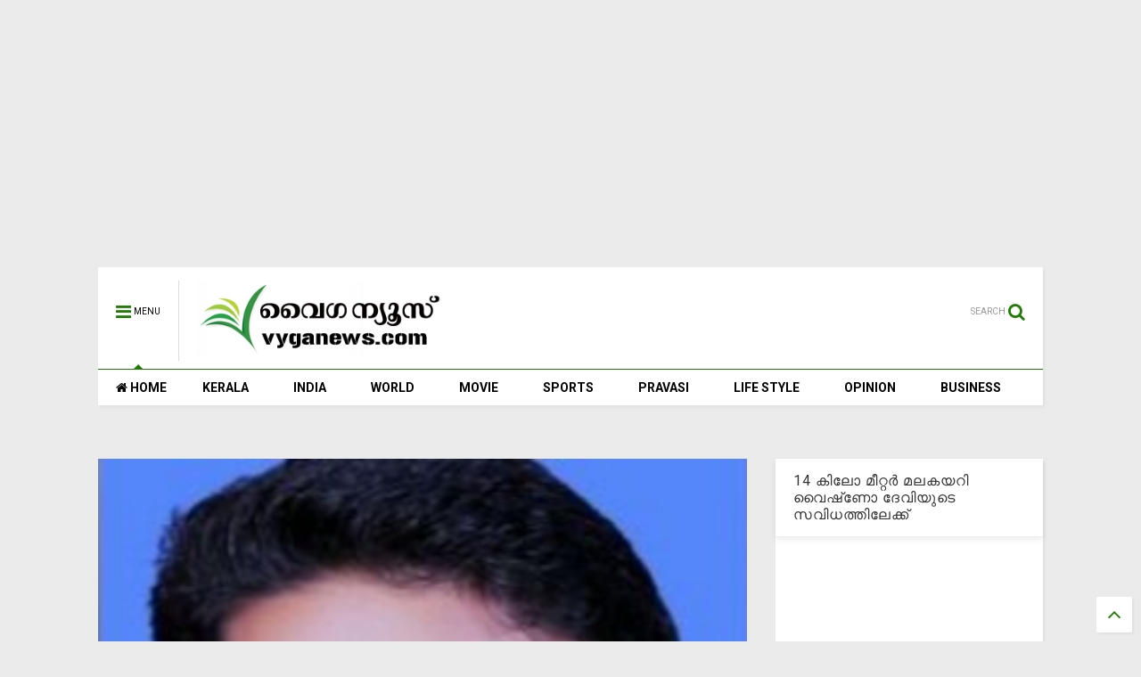

--- FILE ---
content_type: text/html; charset=utf-8
request_url: https://www.google.com/recaptcha/api2/aframe
body_size: 249
content:
<!DOCTYPE HTML><html><head><meta http-equiv="content-type" content="text/html; charset=UTF-8"></head><body><script nonce="OcShBTQq_Io9leKgcHQVbQ">/** Anti-fraud and anti-abuse applications only. See google.com/recaptcha */ try{var clients={'sodar':'https://pagead2.googlesyndication.com/pagead/sodar?'};window.addEventListener("message",function(a){try{if(a.source===window.parent){var b=JSON.parse(a.data);var c=clients[b['id']];if(c){var d=document.createElement('img');d.src=c+b['params']+'&rc='+(localStorage.getItem("rc::a")?sessionStorage.getItem("rc::b"):"");window.document.body.appendChild(d);sessionStorage.setItem("rc::e",parseInt(sessionStorage.getItem("rc::e")||0)+1);localStorage.setItem("rc::h",'1768960169415');}}}catch(b){}});window.parent.postMessage("_grecaptcha_ready", "*");}catch(b){}</script></body></html>

--- FILE ---
content_type: text/javascript; charset=UTF-8
request_url: https://www.vyganews.com/feeds/posts/default/-/India?max-results=4&start-index=1266&alt=json-in-script&callback=jQuery111109500534241990393_1768960166188&_=1768960166189
body_size: 5577
content:
// API callback
jQuery111109500534241990393_1768960166188({"version":"1.0","encoding":"UTF-8","feed":{"xmlns":"http://www.w3.org/2005/Atom","xmlns$openSearch":"http://a9.com/-/spec/opensearchrss/1.0/","xmlns$blogger":"http://schemas.google.com/blogger/2008","xmlns$georss":"http://www.georss.org/georss","xmlns$gd":"http://schemas.google.com/g/2005","xmlns$thr":"http://purl.org/syndication/thread/1.0","id":{"$t":"tag:blogger.com,1999:blog-7866773985249407600"},"updated":{"$t":"2026-01-20T22:43:33.198+05:30"},"category":[{"term":"Kerala"},{"term":"India"},{"term":"Slider"},{"term":"Movie"},{"term":"World"},{"term":"Cinema"},{"term":"Sports"},{"term":"pravasi"},{"term":"Business"},{"term":"opinion"},{"term":"lifestyle"},{"term":"newsspecial"},{"term":"cultural"},{"term":"Crime"},{"term":"cricket"},{"term":"Film"},{"term":"National"},{"term":"Accident"},{"term":"kera"},{"term":"'"},{"term":"a"},{"term":"Army"},{"term":"Arrest"},{"term":"Samskarikam"},{"term":"election"},{"term":"Aruvikkara"},{"term":"Football"},{"term":"Gulf"},{"term":"Latest News"},{"term":"sex"},{"term":"11"},{"term":"Atlas Jwellery"},{"term":"Bar licence"},{"term":"Dr. Haridas"},{"term":"K M Mani"},{"term":"Karthikeyan"},{"term":"Kochi."},{"term":"Literature"},{"term":"Obituary"},{"term":"Oommen chandy"},{"term":"Pillai"},{"term":"Saritha S Nair"},{"term":"Tamil Nadu"},{"term":"Video"},{"term":"culture"},{"term":"keral"},{"term":"love"},{"term":"sli"},{"term":"speaker"},{"term":"Ambulance"},{"term":"Assembly"},{"term":"Blog"},{"term":"Bomb"},{"term":"Bribe"},{"term":"Budgte"},{"term":"Copa America"},{"term":"Corporate"},{"term":"Dam"},{"term":"Deseeyam"},{"term":"Gold"},{"term":"Indonesia"},{"term":"Jayalalithaa"},{"term":"Maggi"},{"term":"Major Ravi"},{"term":"Mammootty"},{"term":"Manmohan Singh"},{"term":"Marriage"},{"term":"Metro"},{"term":"Mullaperiyar"},{"term":"Murder"},{"term":"Muslim"},{"term":"Narayan Desai"},{"term":"Nokia"},{"term":"Okowe Chigozie Collins"},{"term":"Phone"},{"term":"Politics"},{"term":"Pope"},{"term":"Prithwiraj"},{"term":"Ranjini Haridas"},{"term":"Russia"},{"term":"Scandal"},{"term":"School"},{"term":"Solar Case"},{"term":"Tax"},{"term":"Tennis"},{"term":"Vladimir Putin"},{"term":"co"},{"term":"cocaine"},{"term":"court"},{"term":"cpm"},{"term":"cu"},{"term":"guruvayur"},{"term":"hartal"},{"term":"ind"},{"term":"indi"},{"term":"k"},{"term":"kejrival"},{"term":"ker"},{"term":"molest"},{"term":"pinarayi vijayan"},{"term":"pra"},{"term":"prav"},{"term":"sl"},{"term":"tc"},{"term":"temple"}],"title":{"type":"text","$t":"www.vyganews.com"},"subtitle":{"type":"html","$t":""},"link":[{"rel":"http://schemas.google.com/g/2005#feed","type":"application/atom+xml","href":"https:\/\/www.vyganews.com\/feeds\/posts\/default"},{"rel":"self","type":"application/atom+xml","href":"https:\/\/www.blogger.com\/feeds\/7866773985249407600\/posts\/default\/-\/India?alt=json-in-script\u0026start-index=1266\u0026max-results=4"},{"rel":"alternate","type":"text/html","href":"https:\/\/www.vyganews.com\/search\/label\/India"},{"rel":"hub","href":"http://pubsubhubbub.appspot.com/"},{"rel":"previous","type":"application/atom+xml","href":"https:\/\/www.blogger.com\/feeds\/7866773985249407600\/posts\/default\/-\/India\/-\/India?alt=json-in-script\u0026start-index=1262\u0026max-results=4"},{"rel":"next","type":"application/atom+xml","href":"https:\/\/www.blogger.com\/feeds\/7866773985249407600\/posts\/default\/-\/India\/-\/India?alt=json-in-script\u0026start-index=1270\u0026max-results=4"}],"author":[{"name":{"$t":"Praveen Kumar"},"uri":{"$t":"http:\/\/www.blogger.com\/profile\/02944366300754785782"},"email":{"$t":"noreply@blogger.com"},"gd$image":{"rel":"http://schemas.google.com/g/2005#thumbnail","width":"16","height":"16","src":"https:\/\/img1.blogblog.com\/img\/b16-rounded.gif"}}],"generator":{"version":"7.00","uri":"http://www.blogger.com","$t":"Blogger"},"openSearch$totalResults":{"$t":"7270"},"openSearch$startIndex":{"$t":"1266"},"openSearch$itemsPerPage":{"$t":"4"},"entry":[{"id":{"$t":"tag:blogger.com,1999:blog-7866773985249407600.post-6578594078659457347"},"published":{"$t":"2025-01-24T17:09:00.002+05:30"},"updated":{"$t":"2025-01-24T17:10:51.402+05:30"},"category":[{"scheme":"http://www.blogger.com/atom/ns#","term":"India"}],"title":{"type":"text","$t":"   മഹാരാഷ്ട്രയിലെ ആയുധ ഫാക്ടറിയില്‍ വന്‍സ്ഫോടനം:  8 മരണം, നിരവധിപേര്‍ക്ക് പരിക്ക് "},"content":{"type":"html","$t":"\u003Cp\u003E\u003Ca href=\"https:\/\/blogger.googleusercontent.com\/img\/b\/R29vZ2xl\/AVvXsEgq-Bed-1-6csb4kbAeqkysbcVvFSk_yL8Lq2lwCscRTd4W_X5F6uJdpgAJmcuyXky0o6CP45DPdQJotgX9rHM_-IzAVPix3OjuCAgWUCR3tbeXAn_DqHQEoxb3HLswGt6uyvJtCQHnIoj2x_WqvaufV_AsW53CQ4M_ctyTJoN2obOyIBV8nOKrNEqUqb-q\/s820\/blast.jpg\" style=\"margin-left: 1em; margin-right: 1em; text-align: center;\"\u003E\u003Cimg border=\"0\" data-original-height=\"450\" data-original-width=\"820\" height=\"352\" src=\"https:\/\/blogger.googleusercontent.com\/img\/b\/R29vZ2xl\/AVvXsEgq-Bed-1-6csb4kbAeqkysbcVvFSk_yL8Lq2lwCscRTd4W_X5F6uJdpgAJmcuyXky0o6CP45DPdQJotgX9rHM_-IzAVPix3OjuCAgWUCR3tbeXAn_DqHQEoxb3HLswGt6uyvJtCQHnIoj2x_WqvaufV_AsW53CQ4M_ctyTJoN2obOyIBV8nOKrNEqUqb-q\/w640-h352\/blast.jpg\" width=\"640\" \/\u003E\u003C\/a\u003E\u003Cbr \/\u003E\u003Cbr \/\u003E\u003C\/p\u003E\u003Cp\u003E\u003Cb\u003Eമുംബൈ : \u003C\/b\u003Eമഹാരാഷ്ട്രയിലെ ഭണ്ഡാരയിലെ ഓര്‍ഡനന്‍സ് ഫാക്ടറിയില്‍ വന്‍ സ്ഫോടനം. സ്ഫോടനത്തില്‍ ഫാക്ടറിയുടെ മേല്‍ക്കൂര തകര്‍ന്നുവീണ് എട്ടുപേര്‍ മരിച്ചു. നിരവധിപേര്‍ക്ക് പരിക്കേറ്റിട്ടുണ്ട്.\u0026nbsp;\u003C\/p\u003E\u003Cp\u003Eനാഗ്പൂരിനടുത്തുള്ള ഭണ്ഡാര ജില്ലയിലെ ഫാക്ടറിയില്‍ രാവിലെ 10.30ഓടെ എല്‍ടിപി വിഭാഗത്തിലാണ് സ്ഫോടനമുണ്ടായതെന്ന് ജില്ലാ കളക്ടര്‍ സഞ്ജയ് കോള്‍ട്ടെ പറഞ്ഞു. മേല്‍ക്കൂര തകര്‍ന്ന് 12 പേരായിരുന്നു അകത്ത് കുടുങ്ങിയത്. സ്ഫോടനത്തിന്റെ തീവ്രത വളരെ കൂടുതലായതിനാല്‍ അഞ്ച് കിലോമീറ്റര്‍ അകലെ നിന്ന് വരെ ശബ്ദം കേട്ടതായാണ് റിപ്പോര്‍ട്ട്.\u003C\/p\u003E\u003Cp\u003Eരണ്ടുപേരെ രക്ഷപ്പെടുത്തിയതായും പത്ത് പേര്‍ ഇപ്പോഴും അകത്ത് കുടുങ്ങിക്കിടക്കുന്നുണ്ടെന്നും കളക്ടര്‍ അറിയിച്ചു. രക്ഷാപ്രവര്‍ത്തകരും മെഡിക്കല്‍ ജീവനക്കാരും അഗ്‌നിശമന സേനാംഗങ്ങളും സംഭവസ്ഥലത്തെത്തി രക്ഷാപ്രവര്‍ത്തനം നടത്തിവരികയാണ്. എക്സ്‌കവേറ്റര്‍ ഉപയോഗിച്ച് അവശിഷ്ടങ്ങള്‍ നീക്കം ചെയ്യുന്നത് പുരോഗമിക്കുകയാണ്.\u003C\/p\u003E\u003Cp\u003EKey Words:\u0026nbsp;Massive Blast, Maharashtra Arms Factory,\u0026nbsp; Deaths\u0026nbsp;\u003C\/p\u003E"},"link":[{"rel":"replies","type":"application/atom+xml","href":"https:\/\/www.vyganews.com\/feeds\/6578594078659457347\/comments\/default","title":"Post Comments"},{"rel":"replies","type":"text/html","href":"https:\/\/www.vyganews.com\/2025\/01\/massive-blast-in-maharashtra-arms.html#comment-form","title":"0 Comments"},{"rel":"edit","type":"application/atom+xml","href":"https:\/\/www.blogger.com\/feeds\/7866773985249407600\/posts\/default\/6578594078659457347"},{"rel":"self","type":"application/atom+xml","href":"https:\/\/www.blogger.com\/feeds\/7866773985249407600\/posts\/default\/6578594078659457347"},{"rel":"alternate","type":"text/html","href":"https:\/\/www.vyganews.com\/2025\/01\/massive-blast-in-maharashtra-arms.html","title":"   മഹാരാഷ്ട്രയിലെ ആയുധ ഫാക്ടറിയില്‍ വന്‍സ്ഫോടനം:  8 മരണം, നിരവധിപേര്‍ക്ക് പരിക്ക് "}],"author":[{"name":{"$t":"Vartha"},"uri":{"$t":"http:\/\/www.blogger.com\/profile\/01206159685138644802"},"email":{"$t":"noreply@blogger.com"},"gd$image":{"rel":"http://schemas.google.com/g/2005#thumbnail","width":"31","height":"10","src":"\/\/blogger.googleusercontent.com\/img\/b\/R29vZ2xl\/AVvXsEjVMaWAhMwU3zkCZBEJ13PzJnifCnTesnwrb96z-UEzG-EI1to_pG-PsDkpBcIRSIUb4DEIeqrFShEpu0BxlQlDo-TZ7WHcYv_P2cafxt9RbJ-rlpKnuNPGLe2apryAAk8GWI2sZ8BB0u8VOgTqElhM6iTMmk0jz6m4aKOusnBPnBY\/s220\/VYGANEWS-LOGO.gif"}}],"media$thumbnail":{"xmlns$media":"http://search.yahoo.com/mrss/","url":"https:\/\/blogger.googleusercontent.com\/img\/b\/R29vZ2xl\/AVvXsEgq-Bed-1-6csb4kbAeqkysbcVvFSk_yL8Lq2lwCscRTd4W_X5F6uJdpgAJmcuyXky0o6CP45DPdQJotgX9rHM_-IzAVPix3OjuCAgWUCR3tbeXAn_DqHQEoxb3HLswGt6uyvJtCQHnIoj2x_WqvaufV_AsW53CQ4M_ctyTJoN2obOyIBV8nOKrNEqUqb-q\/s72-w640-h352-c\/blast.jpg","height":"72","width":"72"},"thr$total":{"$t":"0"}},{"id":{"$t":"tag:blogger.com,1999:blog-7866773985249407600.post-5245226305607163005"},"published":{"$t":"2025-01-24T12:01:00.003+05:30"},"updated":{"$t":"2025-01-24T12:02:53.858+05:30"},"category":[{"scheme":"http://www.blogger.com/atom/ns#","term":"India"},{"scheme":"http://www.blogger.com/atom/ns#","term":"Movie"}],"title":{"type":"text","$t":"നടന്‍ വിശാലിനെതിരെ അപകീര്‍ത്തിപരമായ വിവരങ്ങള്‍ പ്രചരിപ്പിച്ചു: യൂട്യൂബ് ചാനലുകള്‍ക്കെതിരെ കേസ്"},"content":{"type":"html","$t":"\u003Cdiv class=\"separator\" style=\"clear: both; text-align: center;\"\u003E\u003Ca href=\"https:\/\/blogger.googleusercontent.com\/img\/b\/R29vZ2xl\/AVvXsEisbm6Ao_gTP2Rpt2Etn3Q604MSbNFlZAmX8pVzUkAI2NK3KUfqL9B9A6w8UycyCYjx6CKws1PvFeQ_FvdLtW1lRswlT6tWuJUfCjkHPr2Q_bBeLFHBbAjKjpX-x0o7bC8d0-yzUuDB_4V507XbsItRQ0sjI1Y7BFzQBh1dcn1HRMe_7GAWHGB7ZFrjnAc\/s739\/v.jpg\" style=\"margin-left: 1em; margin-right: 1em;\"\u003E\u003Cimg border=\"0\" data-original-height=\"413\" data-original-width=\"739\" height=\"358\" src=\"https:\/\/blogger.googleusercontent.com\/img\/b\/R29vZ2xl\/AVvXsEisbm6Ao_gTP2Rpt2Etn3Q604MSbNFlZAmX8pVzUkAI2NK3KUfqL9B9A6w8UycyCYjx6CKws1PvFeQ_FvdLtW1lRswlT6tWuJUfCjkHPr2Q_bBeLFHBbAjKjpX-x0o7bC8d0-yzUuDB_4V507XbsItRQ0sjI1Y7BFzQBh1dcn1HRMe_7GAWHGB7ZFrjnAc\/w640-h358\/v.jpg\" width=\"640\" \/\u003E\u003C\/a\u003E\u003C\/div\u003E\u003Cp\u003Eചെന്നൈ: നടന്‍ വിശാലിനെക്കുറിച്ച് അപകീര്‍ത്തിപരമായ വിവരങ്ങള്‍ പ്രചരിപ്പിച്ചതുമായി ബന്ധപ്പെട്ട് യുട്യൂബ് ചാനലുകള്‍ക്കെതിരെ കേസ്. മൂന്നു യൂട്യൂബ് ചാനലുകള്‍ക്കെതിരെയാണ് ഇതു സംബന്ധിച്ച് പൊലീസ് കേസെടുത്തത്.\u0026nbsp;\u003C\/p\u003E\u003Cp\u003Eഒരു പൊതു പരിപാടിയില്‍ പങ്കെടുക്കവേ നടന്‍ വിശാലിന്റെ കൈകള്‍ വിറയ്ക്കുന്നതും സംസാരിക്കാന്‍ ബുദ്ധിമുട്ടുന്നതുമായ ദൃശ്യങ്ങള്‍ പുറത്തുവന്നിരുന്നു.\u0026nbsp;\u003C\/p\u003E\u003Cp\u003Eഎന്നാല്‍ താരത്തിന് കടുത്ത പനിയും മൈഗ്രേയിനുമുണ്ടെന്നായിരുന്നു ഇതു സംബന്ധിച്ച ഔദ്യോഗിക വിശദീകരണം. അതേസമയം ചില യൂട്യൂബ് ചാനലുകള്‍ ഇതേറ്റെടുക്കുകയും താരത്തിന്റെ ആരോഗ്യനിലയെക്കുറിച്ച് അപകീര്‍ത്തിപരമായ വിവരങ്ങള്‍ പ്രചരിപ്പിക്കുകയുമായിരുന്നു.\u0026nbsp;\u003C\/p\u003E\u003Cp\u003Eഇതേതുടര്‍ന്ന് നടനും നടികര്‍സംഘം പ്രസിഡന്റുമായ നാസര്‍ നല്‍കിയ പരാതിയിലാണ് പൊലീസ് ഇവര്‍ക്കെതിരെ കേസെടുത്തത്.\u003C\/p\u003E\u003Cp\u003EKeywords: Actor Vishal,\u0026nbsp;Defamation, Case, Police,\u0026nbsp;You Tube channel\u003C\/p\u003E\u003Cdiv\u003E\u003Cbr \/\u003E\u003C\/div\u003E"},"link":[{"rel":"replies","type":"application/atom+xml","href":"https:\/\/www.vyganews.com\/feeds\/5245226305607163005\/comments\/default","title":"Post Comments"},{"rel":"replies","type":"text/html","href":"https:\/\/www.vyganews.com\/2025\/01\/defamation-against-actor-vishal-case.html#comment-form","title":"0 Comments"},{"rel":"edit","type":"application/atom+xml","href":"https:\/\/www.blogger.com\/feeds\/7866773985249407600\/posts\/default\/5245226305607163005"},{"rel":"self","type":"application/atom+xml","href":"https:\/\/www.blogger.com\/feeds\/7866773985249407600\/posts\/default\/5245226305607163005"},{"rel":"alternate","type":"text/html","href":"https:\/\/www.vyganews.com\/2025\/01\/defamation-against-actor-vishal-case.html","title":"നടന്‍ വിശാലിനെതിരെ അപകീര്‍ത്തിപരമായ വിവരങ്ങള്‍ പ്രചരിപ്പിച്ചു: യൂട്യൂബ് ചാനലുകള്‍ക്കെതിരെ കേസ്"}],"author":[{"name":{"$t":"News Desk"},"uri":{"$t":"http:\/\/www.blogger.com\/profile\/10499303690546777531"},"email":{"$t":"noreply@blogger.com"},"gd$image":{"rel":"http://schemas.google.com/g/2005#thumbnail","width":"16","height":"16","src":"https:\/\/img1.blogblog.com\/img\/b16-rounded.gif"}}],"media$thumbnail":{"xmlns$media":"http://search.yahoo.com/mrss/","url":"https:\/\/blogger.googleusercontent.com\/img\/b\/R29vZ2xl\/AVvXsEisbm6Ao_gTP2Rpt2Etn3Q604MSbNFlZAmX8pVzUkAI2NK3KUfqL9B9A6w8UycyCYjx6CKws1PvFeQ_FvdLtW1lRswlT6tWuJUfCjkHPr2Q_bBeLFHBbAjKjpX-x0o7bC8d0-yzUuDB_4V507XbsItRQ0sjI1Y7BFzQBh1dcn1HRMe_7GAWHGB7ZFrjnAc\/s72-w640-h358-c\/v.jpg","height":"72","width":"72"},"thr$total":{"$t":"0"},"georss$featurename":{"$t":"Chennai, Tamil Nadu, India"},"georss$point":{"$t":"13.0843007 80.2704622"},"georss$box":{"$t":"-15.225933136178845 45.1142122 41.394534536178845 115.4267122"}},{"id":{"$t":"tag:blogger.com,1999:blog-7866773985249407600.post-8357697830408143015"},"published":{"$t":"2025-01-23T18:31:00.003+05:30"},"updated":{"$t":"2025-01-23T18:32:00.443+05:30"},"category":[{"scheme":"http://www.blogger.com/atom/ns#","term":"India"}],"title":{"type":"text","$t":"ഡല്‍ഹി തെരഞ്ഞെടുപ്പിനായുള്ള പ്രചാരണം ഊര്‍ജിതം, വാക്‌പോരില്‍ ജയിക്കാനുറച്ച്  രാഷ്ട്രീയ പാര്‍ട്ടികള്‍"},"content":{"type":"html","$t":"\u003Cp\u003E\u003C\/p\u003E\u003Cdiv class=\"separator\" style=\"clear: both; text-align: center;\"\u003E\u003Ca href=\"https:\/\/blogger.googleusercontent.com\/img\/b\/R29vZ2xl\/AVvXsEja1WoLb4uY81paBDTDqdhXOQ7p3bwNsDMLDAzBGFMJtOM36sr2YUG-QIHiPb8yvy-UvyrZYfcNgQ67BDJZ6pfmhTtcIt0tJu48I06M4riW57y_XPzslLAeI3LFRlg_nQEww5F72Mq5ujbwmt21aS-1YaTQ0XvmyE0SB9x6BpQ_snjZCq-KvcPYOC1Q6jLd\/s414\/kejriwal.jpg\" style=\"margin-left: 1em; margin-right: 1em;\"\u003E\u003Cimg border=\"0\" data-original-height=\"232\" data-original-width=\"414\" height=\"358\" src=\"https:\/\/blogger.googleusercontent.com\/img\/b\/R29vZ2xl\/AVvXsEja1WoLb4uY81paBDTDqdhXOQ7p3bwNsDMLDAzBGFMJtOM36sr2YUG-QIHiPb8yvy-UvyrZYfcNgQ67BDJZ6pfmhTtcIt0tJu48I06M4riW57y_XPzslLAeI3LFRlg_nQEww5F72Mq5ujbwmt21aS-1YaTQ0XvmyE0SB9x6BpQ_snjZCq-KvcPYOC1Q6jLd\/w640-h358\/kejriwal.jpg\" width=\"640\" \/\u003E\u003C\/a\u003E\u003C\/div\u003E\u003Cb\u003E\u003Cbr \/\u003E\u003C\/b\u003E\u003Cp\u003E\u003C\/p\u003E\u003Cp\u003E\u003Cb\u003Eന്യൂഡല്‍ഹി : \u003C\/b\u003Eഡല്‍ഹി തെരഞ്ഞെടുപ്പിനായുള്ള പ്രചാരണം ഊര്‍ജിതമാക്കി രാഷ്ട്രീയ പാര്‍ട്ടികള്‍. ബി ജെ പി ദേശീയ അധ്യക്ഷന്‍ ജെ പി നദ്ദ ഇന്ന് മൂന്ന് റാലികളില്‍ പങ്കെടുക്കും. വരും ദിവസങ്ങളില്‍ യുപി മുഖ്യമന്ത്രി യോഗി ആദിത്യനാഥിനെ പങ്കെടുപ്പിച്ചുള്ള റാലികളും ഡല്‍ഹിയില്‍ ബിജെപി നടത്തും. എ എ പി സ്ഥാനാര്‍ഥികള്‍ക്കായി അരവിന്ദ് കെജ്രിവാളും പഞ്ചാബ് മുഖ്യമന്ത്രി ഭഗവന്ത് മാനും വിവിധ റാലികളില്‍ ഇന്ന് പങ്കെടുക്കും. കോണ്‍ഗ്രസിനായി രാഹുല്‍ ഗാന്ധിയും പ്രചാരണ പരിപാടികളില്‍ പങ്കാളിയാകും. ഫെബ്രുവരി 5 നാണ് തിരഞ്ഞെടുപ്പ്.\u003C\/p\u003E\u003Cp\u003Eതിരഞ്ഞെടുപ്പില്‍ മധ്യവര്‍ഗക്കാര്‍ക്കുവേണ്ടി പ്രത്യേക പ്രകടനപത്രികയുമായി ആം ആദ്മി പാര്‍ട്ടി (എ.എ.പി). രാജ്യത്തെ ഇടത്തരക്കാര്‍ കേന്ദ്രസര്‍ക്കാരിന്റെ നികുതിഭീകരവാദത്തിന്റെ ഇരകളാണെന്ന് വിശേഷിപ്പിച്ച്, പാര്‍ട്ടിനേതാവ് അരവിന്ദ് കെജ്രിവാളാണ് പത്രികയിറക്കിയത്.\u003C\/p\u003E\u003Cp\u003EKey Words:\u0026nbsp;Campaigning, Delhi Election,\u0026nbsp; Political Parties\u0026nbsp; \u0026nbsp;\u003C\/p\u003E"},"link":[{"rel":"replies","type":"application/atom+xml","href":"https:\/\/www.vyganews.com\/feeds\/8357697830408143015\/comments\/default","title":"Post Comments"},{"rel":"replies","type":"text/html","href":"https:\/\/www.vyganews.com\/2025\/01\/campaigning-for-delhi-elections-is-in.html#comment-form","title":"0 Comments"},{"rel":"edit","type":"application/atom+xml","href":"https:\/\/www.blogger.com\/feeds\/7866773985249407600\/posts\/default\/8357697830408143015"},{"rel":"self","type":"application/atom+xml","href":"https:\/\/www.blogger.com\/feeds\/7866773985249407600\/posts\/default\/8357697830408143015"},{"rel":"alternate","type":"text/html","href":"https:\/\/www.vyganews.com\/2025\/01\/campaigning-for-delhi-elections-is-in.html","title":"ഡല്‍ഹി തെരഞ്ഞെടുപ്പിനായുള്ള പ്രചാരണം ഊര്‍ജിതം, വാക്‌പോരില്‍ ജയിക്കാനുറച്ച്  രാഷ്ട്രീയ പാര്‍ട്ടികള്‍"}],"author":[{"name":{"$t":"Vartha"},"uri":{"$t":"http:\/\/www.blogger.com\/profile\/01206159685138644802"},"email":{"$t":"noreply@blogger.com"},"gd$image":{"rel":"http://schemas.google.com/g/2005#thumbnail","width":"31","height":"10","src":"\/\/blogger.googleusercontent.com\/img\/b\/R29vZ2xl\/AVvXsEjVMaWAhMwU3zkCZBEJ13PzJnifCnTesnwrb96z-UEzG-EI1to_pG-PsDkpBcIRSIUb4DEIeqrFShEpu0BxlQlDo-TZ7WHcYv_P2cafxt9RbJ-rlpKnuNPGLe2apryAAk8GWI2sZ8BB0u8VOgTqElhM6iTMmk0jz6m4aKOusnBPnBY\/s220\/VYGANEWS-LOGO.gif"}}],"media$thumbnail":{"xmlns$media":"http://search.yahoo.com/mrss/","url":"https:\/\/blogger.googleusercontent.com\/img\/b\/R29vZ2xl\/AVvXsEja1WoLb4uY81paBDTDqdhXOQ7p3bwNsDMLDAzBGFMJtOM36sr2YUG-QIHiPb8yvy-UvyrZYfcNgQ67BDJZ6pfmhTtcIt0tJu48I06M4riW57y_XPzslLAeI3LFRlg_nQEww5F72Mq5ujbwmt21aS-1YaTQ0XvmyE0SB9x6BpQ_snjZCq-KvcPYOC1Q6jLd\/s72-w640-h358-c\/kejriwal.jpg","height":"72","width":"72"},"thr$total":{"$t":"0"}},{"id":{"$t":"tag:blogger.com,1999:blog-7866773985249407600.post-6191631126550416099"},"published":{"$t":"2025-01-23T18:20:00.003+05:30"},"updated":{"$t":"2025-01-23T18:20:58.841+05:30"},"category":[{"scheme":"http://www.blogger.com/atom/ns#","term":"India"}],"title":{"type":"text","$t":"ജമ്മു കാശ്മീരില്‍ നിഗൂഡ രോഗം: അഞ്ച് പേരെ കൂടി ആശുപത്രിയില്‍ പ്രവേശിപ്പിച്ചു"},"content":{"type":"html","$t":"\u003Cdiv class=\"separator\" style=\"clear: both; text-align: center;\"\u003E\u003Ca href=\"https:\/\/blogger.googleusercontent.com\/img\/b\/R29vZ2xl\/AVvXsEgxq8TdPdWNLSYddMoHwYy5ke89MJ-LTxgXuh4m9XtLsNWuJlxawHpEDxcJnu7FnI4hmQjsLIdkplo7DD9mAP3xKV6Fanx2c3qx4YBafldLehLpwni4xBVbvcL7Q1N6q3EQlnFRVVNmqF3bYL4srwoZ5BNSanUaL258KIICOrmc1bM9s2pF2lmCoESgz7RS\/s1200\/kashmir-unknown-dicease.jpg\" style=\"margin-left: 1em; margin-right: 1em;\"\u003E\u003Cimg border=\"0\" data-original-height=\"738\" data-original-width=\"1200\" height=\"394\" src=\"https:\/\/blogger.googleusercontent.com\/img\/b\/R29vZ2xl\/AVvXsEgxq8TdPdWNLSYddMoHwYy5ke89MJ-LTxgXuh4m9XtLsNWuJlxawHpEDxcJnu7FnI4hmQjsLIdkplo7DD9mAP3xKV6Fanx2c3qx4YBafldLehLpwni4xBVbvcL7Q1N6q3EQlnFRVVNmqF3bYL4srwoZ5BNSanUaL258KIICOrmc1bM9s2pF2lmCoESgz7RS\/w640-h394\/kashmir-unknown-dicease.jpg\" width=\"640\" \/\u003E\u003C\/a\u003E\u003C\/div\u003E\u003Cp\u003Eശ്രീനഗര്‍ : ജമ്മു കാശ്മീരില്‍ നിഗൂഡ രോഗം ബാധിച്ച് അഞ്ച് പേരെ കൂടി ആശുപത്രിയില്‍ പ്രവേശിപ്പിച്ചു. ഇതോടെ രജൗരി അധികൃതര്‍ ബാദല്‍ ഗ്രാമത്തെ കണ്ടെയ്ന്‍മെന്റ് സോണായി പ്രഖ്യാപിച്ചു. പ്രദേശത്തെ എല്ലാ ഒത്തുചേരലുകളും നിരോധിച്ചു. ഡിസംബര്‍ മുതല്‍, മൂന്ന് കുടുംബങ്ങളിലെ കുട്ടികള്‍ ഉള്‍പ്പെടെ 17 അംഗങ്ങള്‍ 'നിഗൂഢ രോഗത്തിന്' കീഴടങ്ങി മരിച്ചിരുന്നു.\u003C\/p\u003E\u003Cp\u003EKey Words:\u0026nbsp;Unknown Disease, Jammu and Kashmir, Hospital\u0026nbsp; \u0026nbsp;\u0026nbsp;\u003C\/p\u003E"},"link":[{"rel":"replies","type":"application/atom+xml","href":"https:\/\/www.vyganews.com\/feeds\/6191631126550416099\/comments\/default","title":"Post Comments"},{"rel":"replies","type":"text/html","href":"https:\/\/www.vyganews.com\/2025\/01\/unknown-disease-in-jammu-and-kashmir.html#comment-form","title":"0 Comments"},{"rel":"edit","type":"application/atom+xml","href":"https:\/\/www.blogger.com\/feeds\/7866773985249407600\/posts\/default\/6191631126550416099"},{"rel":"self","type":"application/atom+xml","href":"https:\/\/www.blogger.com\/feeds\/7866773985249407600\/posts\/default\/6191631126550416099"},{"rel":"alternate","type":"text/html","href":"https:\/\/www.vyganews.com\/2025\/01\/unknown-disease-in-jammu-and-kashmir.html","title":"ജമ്മു കാശ്മീരില്‍ നിഗൂഡ രോഗം: അഞ്ച് പേരെ കൂടി ആശുപത്രിയില്‍ പ്രവേശിപ്പിച്ചു"}],"author":[{"name":{"$t":"Vartha"},"uri":{"$t":"http:\/\/www.blogger.com\/profile\/01206159685138644802"},"email":{"$t":"noreply@blogger.com"},"gd$image":{"rel":"http://schemas.google.com/g/2005#thumbnail","width":"31","height":"10","src":"\/\/blogger.googleusercontent.com\/img\/b\/R29vZ2xl\/AVvXsEjVMaWAhMwU3zkCZBEJ13PzJnifCnTesnwrb96z-UEzG-EI1to_pG-PsDkpBcIRSIUb4DEIeqrFShEpu0BxlQlDo-TZ7WHcYv_P2cafxt9RbJ-rlpKnuNPGLe2apryAAk8GWI2sZ8BB0u8VOgTqElhM6iTMmk0jz6m4aKOusnBPnBY\/s220\/VYGANEWS-LOGO.gif"}}],"media$thumbnail":{"xmlns$media":"http://search.yahoo.com/mrss/","url":"https:\/\/blogger.googleusercontent.com\/img\/b\/R29vZ2xl\/AVvXsEgxq8TdPdWNLSYddMoHwYy5ke89MJ-LTxgXuh4m9XtLsNWuJlxawHpEDxcJnu7FnI4hmQjsLIdkplo7DD9mAP3xKV6Fanx2c3qx4YBafldLehLpwni4xBVbvcL7Q1N6q3EQlnFRVVNmqF3bYL4srwoZ5BNSanUaL258KIICOrmc1bM9s2pF2lmCoESgz7RS\/s72-w640-h394-c\/kashmir-unknown-dicease.jpg","height":"72","width":"72"},"thr$total":{"$t":"0"}}]}});